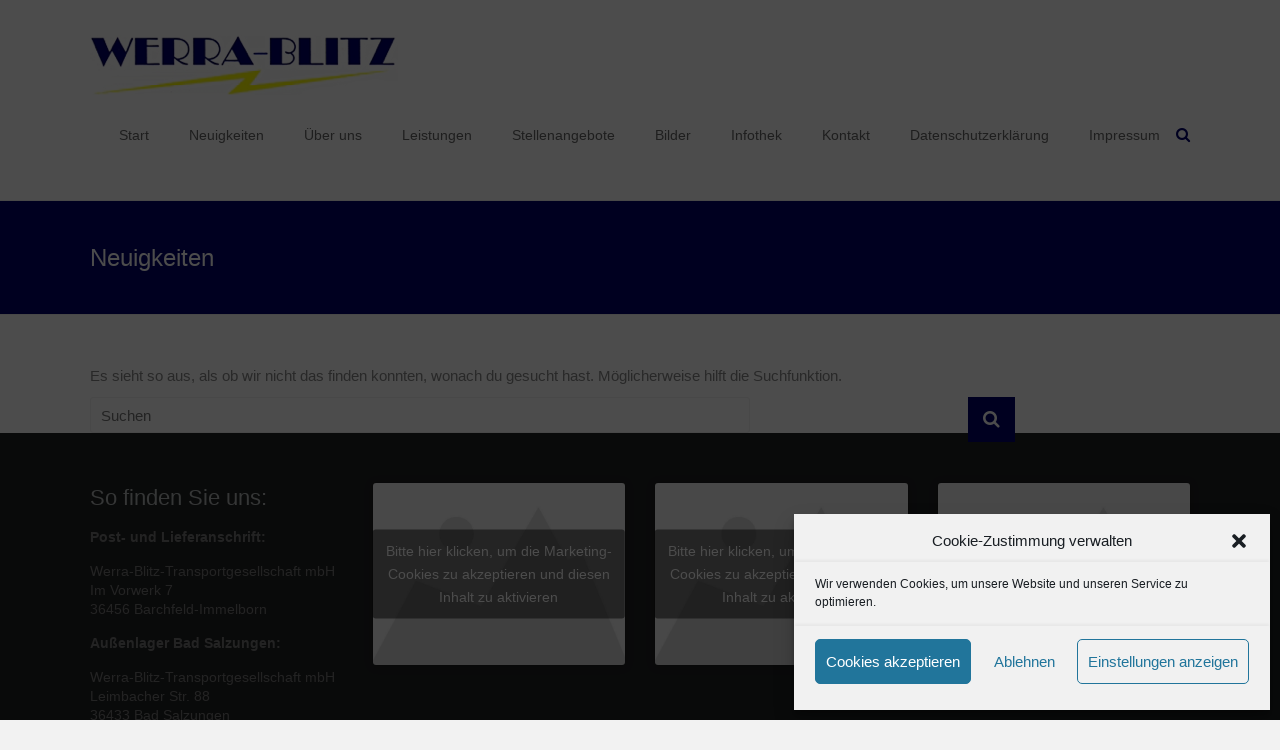

--- FILE ---
content_type: text/html; charset=UTF-8
request_url: https://www.werra-blitz.de/category/neuigkeiten/
body_size: 11419
content:
<!DOCTYPE html>
<html lang="de-DE">
<head>
<meta charset="UTF-8">
<meta name="viewport" content="width=device-width, initial-scale=1">
<link rel="profile" href="https://gmpg.org/xfn/11">
<meta name='robots' content='index, follow, max-image-preview:large, max-snippet:-1, max-video-preview:-1' />
<!-- This site is optimized with the Yoast SEO plugin v22.9 - https://yoast.com/wordpress/plugins/seo/ -->
<title>Neuigkeiten Archive - WERRA-BLITZ-Transportgesellschaft mbH</title>
<meta name="description" content="WERRA-BLITZ Transportgesellschaft mbH - IHR zuverlässiger Partner für Logistik &amp; Transport" />
<link rel="canonical" href="https://www.werra-blitz.de/category/neuigkeiten/" />
<meta property="og:locale" content="de_DE" />
<meta property="og:type" content="article" />
<meta property="og:title" content="Neuigkeiten Archive - WERRA-BLITZ-Transportgesellschaft mbH" />
<meta property="og:description" content="WERRA-BLITZ Transportgesellschaft mbH - IHR zuverlässiger Partner für Logistik &amp; Transport" />
<meta property="og:url" content="https://www.werra-blitz.de/category/neuigkeiten/" />
<meta property="og:site_name" content="WERRA-BLITZ-Transportgesellschaft mbH" />
<meta name="twitter:card" content="summary_large_image" />
<script type="application/ld+json" class="yoast-schema-graph">{"@context":"https://schema.org","@graph":[{"@type":"CollectionPage","@id":"https://www.werra-blitz.de/category/neuigkeiten/","url":"https://www.werra-blitz.de/category/neuigkeiten/","name":"Neuigkeiten Archive - WERRA-BLITZ-Transportgesellschaft mbH","isPartOf":{"@id":"https://www.werra-blitz.de/#website"},"description":"WERRA-BLITZ Transportgesellschaft mbH - IHR zuverlässiger Partner für Logistik &amp; Transport","breadcrumb":{"@id":"https://www.werra-blitz.de/category/neuigkeiten/#breadcrumb"},"inLanguage":"de-DE"},{"@type":"BreadcrumbList","@id":"https://www.werra-blitz.de/category/neuigkeiten/#breadcrumb","itemListElement":[{"@type":"ListItem","position":1,"name":"Startseite","item":"https://www.werra-blitz.de/"},{"@type":"ListItem","position":2,"name":"Neuigkeiten"}]},{"@type":"WebSite","@id":"https://www.werra-blitz.de/#website","url":"https://www.werra-blitz.de/","name":"WERRA-BLITZ-Transportgesellschaft mbH","description":"WERRA-BLITZ-Transportgesellschaft mbH","publisher":{"@id":"https://www.werra-blitz.de/#organization"},"potentialAction":[{"@type":"SearchAction","target":{"@type":"EntryPoint","urlTemplate":"https://www.werra-blitz.de/?s={search_term_string}"},"query-input":"required name=search_term_string"}],"inLanguage":"de-DE"},{"@type":"Organization","@id":"https://www.werra-blitz.de/#organization","name":"WERRA-BLITZ Transportgesellschaft mbH","url":"https://www.werra-blitz.de/","logo":{"@type":"ImageObject","inLanguage":"de-DE","@id":"https://www.werra-blitz.de/#/schema/logo/image/","url":"https://www.werra-blitz.de/wp-content/uploads/2020/10/werrablitz.png","contentUrl":"https://www.werra-blitz.de/wp-content/uploads/2020/10/werrablitz.png","width":308,"height":60,"caption":"WERRA-BLITZ Transportgesellschaft mbH"},"image":{"@id":"https://www.werra-blitz.de/#/schema/logo/image/"},"sameAs":["https://www.facebook.com/werrablitz"]}]}</script>
<!-- / Yoast SEO plugin. -->
<link rel="alternate" type="application/rss+xml" title="WERRA-BLITZ-Transportgesellschaft mbH &raquo; Feed" href="https://www.werra-blitz.de/feed/" />
<link rel="alternate" type="application/rss+xml" title="WERRA-BLITZ-Transportgesellschaft mbH &raquo; Neuigkeiten Kategorie-Feed" href="https://www.werra-blitz.de/category/neuigkeiten/feed/" />
<script type="text/javascript">
/* <![CDATA[ */
window._wpemojiSettings = {"baseUrl":"https:\/\/s.w.org\/images\/core\/emoji\/15.0.3\/72x72\/","ext":".png","svgUrl":"https:\/\/s.w.org\/images\/core\/emoji\/15.0.3\/svg\/","svgExt":".svg","source":{"concatemoji":"https:\/\/www.werra-blitz.de\/wp-includes\/js\/wp-emoji-release.min.js?ver=6.5.4"}};
/*! This file is auto-generated */
!function(i,n){var o,s,e;function c(e){try{var t={supportTests:e,timestamp:(new Date).valueOf()};sessionStorage.setItem(o,JSON.stringify(t))}catch(e){}}function p(e,t,n){e.clearRect(0,0,e.canvas.width,e.canvas.height),e.fillText(t,0,0);var t=new Uint32Array(e.getImageData(0,0,e.canvas.width,e.canvas.height).data),r=(e.clearRect(0,0,e.canvas.width,e.canvas.height),e.fillText(n,0,0),new Uint32Array(e.getImageData(0,0,e.canvas.width,e.canvas.height).data));return t.every(function(e,t){return e===r[t]})}function u(e,t,n){switch(t){case"flag":return n(e,"\ud83c\udff3\ufe0f\u200d\u26a7\ufe0f","\ud83c\udff3\ufe0f\u200b\u26a7\ufe0f")?!1:!n(e,"\ud83c\uddfa\ud83c\uddf3","\ud83c\uddfa\u200b\ud83c\uddf3")&&!n(e,"\ud83c\udff4\udb40\udc67\udb40\udc62\udb40\udc65\udb40\udc6e\udb40\udc67\udb40\udc7f","\ud83c\udff4\u200b\udb40\udc67\u200b\udb40\udc62\u200b\udb40\udc65\u200b\udb40\udc6e\u200b\udb40\udc67\u200b\udb40\udc7f");case"emoji":return!n(e,"\ud83d\udc26\u200d\u2b1b","\ud83d\udc26\u200b\u2b1b")}return!1}function f(e,t,n){var r="undefined"!=typeof WorkerGlobalScope&&self instanceof WorkerGlobalScope?new OffscreenCanvas(300,150):i.createElement("canvas"),a=r.getContext("2d",{willReadFrequently:!0}),o=(a.textBaseline="top",a.font="600 32px Arial",{});return e.forEach(function(e){o[e]=t(a,e,n)}),o}function t(e){var t=i.createElement("script");t.src=e,t.defer=!0,i.head.appendChild(t)}"undefined"!=typeof Promise&&(o="wpEmojiSettingsSupports",s=["flag","emoji"],n.supports={everything:!0,everythingExceptFlag:!0},e=new Promise(function(e){i.addEventListener("DOMContentLoaded",e,{once:!0})}),new Promise(function(t){var n=function(){try{var e=JSON.parse(sessionStorage.getItem(o));if("object"==typeof e&&"number"==typeof e.timestamp&&(new Date).valueOf()<e.timestamp+604800&&"object"==typeof e.supportTests)return e.supportTests}catch(e){}return null}();if(!n){if("undefined"!=typeof Worker&&"undefined"!=typeof OffscreenCanvas&&"undefined"!=typeof URL&&URL.createObjectURL&&"undefined"!=typeof Blob)try{var e="postMessage("+f.toString()+"("+[JSON.stringify(s),u.toString(),p.toString()].join(",")+"));",r=new Blob([e],{type:"text/javascript"}),a=new Worker(URL.createObjectURL(r),{name:"wpTestEmojiSupports"});return void(a.onmessage=function(e){c(n=e.data),a.terminate(),t(n)})}catch(e){}c(n=f(s,u,p))}t(n)}).then(function(e){for(var t in e)n.supports[t]=e[t],n.supports.everything=n.supports.everything&&n.supports[t],"flag"!==t&&(n.supports.everythingExceptFlag=n.supports.everythingExceptFlag&&n.supports[t]);n.supports.everythingExceptFlag=n.supports.everythingExceptFlag&&!n.supports.flag,n.DOMReady=!1,n.readyCallback=function(){n.DOMReady=!0}}).then(function(){return e}).then(function(){var e;n.supports.everything||(n.readyCallback(),(e=n.source||{}).concatemoji?t(e.concatemoji):e.wpemoji&&e.twemoji&&(t(e.twemoji),t(e.wpemoji)))}))}((window,document),window._wpemojiSettings);
/* ]]> */
</script>
<style id='wp-emoji-styles-inline-css' type='text/css'>
img.wp-smiley, img.emoji {
display: inline !important;
border: none !important;
box-shadow: none !important;
height: 1em !important;
width: 1em !important;
margin: 0 0.07em !important;
vertical-align: -0.1em !important;
background: none !important;
padding: 0 !important;
}
</style>
<!-- <link rel='stylesheet' id='wp-block-library-css' href='https://www.werra-blitz.de/wp-includes/css/dist/block-library/style.min.css?ver=6.5.4' type='text/css' media='all' /> -->
<link rel="stylesheet" type="text/css" href="//www.werra-blitz.de/wp-content/cache/wpfc-minified/m8e0g88w/a0ap0.css" media="all"/>
<style id='wp-block-library-theme-inline-css' type='text/css'>
.wp-block-audio figcaption{color:#555;font-size:13px;text-align:center}.is-dark-theme .wp-block-audio figcaption{color:#ffffffa6}.wp-block-audio{margin:0 0 1em}.wp-block-code{border:1px solid #ccc;border-radius:4px;font-family:Menlo,Consolas,monaco,monospace;padding:.8em 1em}.wp-block-embed figcaption{color:#555;font-size:13px;text-align:center}.is-dark-theme .wp-block-embed figcaption{color:#ffffffa6}.wp-block-embed{margin:0 0 1em}.blocks-gallery-caption{color:#555;font-size:13px;text-align:center}.is-dark-theme .blocks-gallery-caption{color:#ffffffa6}.wp-block-image figcaption{color:#555;font-size:13px;text-align:center}.is-dark-theme .wp-block-image figcaption{color:#ffffffa6}.wp-block-image{margin:0 0 1em}.wp-block-pullquote{border-bottom:4px solid;border-top:4px solid;color:currentColor;margin-bottom:1.75em}.wp-block-pullquote cite,.wp-block-pullquote footer,.wp-block-pullquote__citation{color:currentColor;font-size:.8125em;font-style:normal;text-transform:uppercase}.wp-block-quote{border-left:.25em solid;margin:0 0 1.75em;padding-left:1em}.wp-block-quote cite,.wp-block-quote footer{color:currentColor;font-size:.8125em;font-style:normal;position:relative}.wp-block-quote.has-text-align-right{border-left:none;border-right:.25em solid;padding-left:0;padding-right:1em}.wp-block-quote.has-text-align-center{border:none;padding-left:0}.wp-block-quote.is-large,.wp-block-quote.is-style-large,.wp-block-quote.is-style-plain{border:none}.wp-block-search .wp-block-search__label{font-weight:700}.wp-block-search__button{border:1px solid #ccc;padding:.375em .625em}:where(.wp-block-group.has-background){padding:1.25em 2.375em}.wp-block-separator.has-css-opacity{opacity:.4}.wp-block-separator{border:none;border-bottom:2px solid;margin-left:auto;margin-right:auto}.wp-block-separator.has-alpha-channel-opacity{opacity:1}.wp-block-separator:not(.is-style-wide):not(.is-style-dots){width:100px}.wp-block-separator.has-background:not(.is-style-dots){border-bottom:none;height:1px}.wp-block-separator.has-background:not(.is-style-wide):not(.is-style-dots){height:2px}.wp-block-table{margin:0 0 1em}.wp-block-table td,.wp-block-table th{word-break:normal}.wp-block-table figcaption{color:#555;font-size:13px;text-align:center}.is-dark-theme .wp-block-table figcaption{color:#ffffffa6}.wp-block-video figcaption{color:#555;font-size:13px;text-align:center}.is-dark-theme .wp-block-video figcaption{color:#ffffffa6}.wp-block-video{margin:0 0 1em}.wp-block-template-part.has-background{margin-bottom:0;margin-top:0;padding:1.25em 2.375em}
</style>
<style id='classic-theme-styles-inline-css' type='text/css'>
/*! This file is auto-generated */
.wp-block-button__link{color:#fff;background-color:#32373c;border-radius:9999px;box-shadow:none;text-decoration:none;padding:calc(.667em + 2px) calc(1.333em + 2px);font-size:1.125em}.wp-block-file__button{background:#32373c;color:#fff;text-decoration:none}
</style>
<style id='global-styles-inline-css' type='text/css'>
body{--wp--preset--color--black: #000000;--wp--preset--color--cyan-bluish-gray: #abb8c3;--wp--preset--color--white: #ffffff;--wp--preset--color--pale-pink: #f78da7;--wp--preset--color--vivid-red: #cf2e2e;--wp--preset--color--luminous-vivid-orange: #ff6900;--wp--preset--color--luminous-vivid-amber: #fcb900;--wp--preset--color--light-green-cyan: #7bdcb5;--wp--preset--color--vivid-green-cyan: #00d084;--wp--preset--color--pale-cyan-blue: #8ed1fc;--wp--preset--color--vivid-cyan-blue: #0693e3;--wp--preset--color--vivid-purple: #9b51e0;--wp--preset--gradient--vivid-cyan-blue-to-vivid-purple: linear-gradient(135deg,rgba(6,147,227,1) 0%,rgb(155,81,224) 100%);--wp--preset--gradient--light-green-cyan-to-vivid-green-cyan: linear-gradient(135deg,rgb(122,220,180) 0%,rgb(0,208,130) 100%);--wp--preset--gradient--luminous-vivid-amber-to-luminous-vivid-orange: linear-gradient(135deg,rgba(252,185,0,1) 0%,rgba(255,105,0,1) 100%);--wp--preset--gradient--luminous-vivid-orange-to-vivid-red: linear-gradient(135deg,rgba(255,105,0,1) 0%,rgb(207,46,46) 100%);--wp--preset--gradient--very-light-gray-to-cyan-bluish-gray: linear-gradient(135deg,rgb(238,238,238) 0%,rgb(169,184,195) 100%);--wp--preset--gradient--cool-to-warm-spectrum: linear-gradient(135deg,rgb(74,234,220) 0%,rgb(151,120,209) 20%,rgb(207,42,186) 40%,rgb(238,44,130) 60%,rgb(251,105,98) 80%,rgb(254,248,76) 100%);--wp--preset--gradient--blush-light-purple: linear-gradient(135deg,rgb(255,206,236) 0%,rgb(152,150,240) 100%);--wp--preset--gradient--blush-bordeaux: linear-gradient(135deg,rgb(254,205,165) 0%,rgb(254,45,45) 50%,rgb(107,0,62) 100%);--wp--preset--gradient--luminous-dusk: linear-gradient(135deg,rgb(255,203,112) 0%,rgb(199,81,192) 50%,rgb(65,88,208) 100%);--wp--preset--gradient--pale-ocean: linear-gradient(135deg,rgb(255,245,203) 0%,rgb(182,227,212) 50%,rgb(51,167,181) 100%);--wp--preset--gradient--electric-grass: linear-gradient(135deg,rgb(202,248,128) 0%,rgb(113,206,126) 100%);--wp--preset--gradient--midnight: linear-gradient(135deg,rgb(2,3,129) 0%,rgb(40,116,252) 100%);--wp--preset--font-size--small: 13px;--wp--preset--font-size--medium: 20px;--wp--preset--font-size--large: 36px;--wp--preset--font-size--x-large: 42px;--wp--preset--spacing--20: 0.44rem;--wp--preset--spacing--30: 0.67rem;--wp--preset--spacing--40: 1rem;--wp--preset--spacing--50: 1.5rem;--wp--preset--spacing--60: 2.25rem;--wp--preset--spacing--70: 3.38rem;--wp--preset--spacing--80: 5.06rem;--wp--preset--shadow--natural: 6px 6px 9px rgba(0, 0, 0, 0.2);--wp--preset--shadow--deep: 12px 12px 50px rgba(0, 0, 0, 0.4);--wp--preset--shadow--sharp: 6px 6px 0px rgba(0, 0, 0, 0.2);--wp--preset--shadow--outlined: 6px 6px 0px -3px rgba(255, 255, 255, 1), 6px 6px rgba(0, 0, 0, 1);--wp--preset--shadow--crisp: 6px 6px 0px rgba(0, 0, 0, 1);}:where(.is-layout-flex){gap: 0.5em;}:where(.is-layout-grid){gap: 0.5em;}body .is-layout-flex{display: flex;}body .is-layout-flex{flex-wrap: wrap;align-items: center;}body .is-layout-flex > *{margin: 0;}body .is-layout-grid{display: grid;}body .is-layout-grid > *{margin: 0;}:where(.wp-block-columns.is-layout-flex){gap: 2em;}:where(.wp-block-columns.is-layout-grid){gap: 2em;}:where(.wp-block-post-template.is-layout-flex){gap: 1.25em;}:where(.wp-block-post-template.is-layout-grid){gap: 1.25em;}.has-black-color{color: var(--wp--preset--color--black) !important;}.has-cyan-bluish-gray-color{color: var(--wp--preset--color--cyan-bluish-gray) !important;}.has-white-color{color: var(--wp--preset--color--white) !important;}.has-pale-pink-color{color: var(--wp--preset--color--pale-pink) !important;}.has-vivid-red-color{color: var(--wp--preset--color--vivid-red) !important;}.has-luminous-vivid-orange-color{color: var(--wp--preset--color--luminous-vivid-orange) !important;}.has-luminous-vivid-amber-color{color: var(--wp--preset--color--luminous-vivid-amber) !important;}.has-light-green-cyan-color{color: var(--wp--preset--color--light-green-cyan) !important;}.has-vivid-green-cyan-color{color: var(--wp--preset--color--vivid-green-cyan) !important;}.has-pale-cyan-blue-color{color: var(--wp--preset--color--pale-cyan-blue) !important;}.has-vivid-cyan-blue-color{color: var(--wp--preset--color--vivid-cyan-blue) !important;}.has-vivid-purple-color{color: var(--wp--preset--color--vivid-purple) !important;}.has-black-background-color{background-color: var(--wp--preset--color--black) !important;}.has-cyan-bluish-gray-background-color{background-color: var(--wp--preset--color--cyan-bluish-gray) !important;}.has-white-background-color{background-color: var(--wp--preset--color--white) !important;}.has-pale-pink-background-color{background-color: var(--wp--preset--color--pale-pink) !important;}.has-vivid-red-background-color{background-color: var(--wp--preset--color--vivid-red) !important;}.has-luminous-vivid-orange-background-color{background-color: var(--wp--preset--color--luminous-vivid-orange) !important;}.has-luminous-vivid-amber-background-color{background-color: var(--wp--preset--color--luminous-vivid-amber) !important;}.has-light-green-cyan-background-color{background-color: var(--wp--preset--color--light-green-cyan) !important;}.has-vivid-green-cyan-background-color{background-color: var(--wp--preset--color--vivid-green-cyan) !important;}.has-pale-cyan-blue-background-color{background-color: var(--wp--preset--color--pale-cyan-blue) !important;}.has-vivid-cyan-blue-background-color{background-color: var(--wp--preset--color--vivid-cyan-blue) !important;}.has-vivid-purple-background-color{background-color: var(--wp--preset--color--vivid-purple) !important;}.has-black-border-color{border-color: var(--wp--preset--color--black) !important;}.has-cyan-bluish-gray-border-color{border-color: var(--wp--preset--color--cyan-bluish-gray) !important;}.has-white-border-color{border-color: var(--wp--preset--color--white) !important;}.has-pale-pink-border-color{border-color: var(--wp--preset--color--pale-pink) !important;}.has-vivid-red-border-color{border-color: var(--wp--preset--color--vivid-red) !important;}.has-luminous-vivid-orange-border-color{border-color: var(--wp--preset--color--luminous-vivid-orange) !important;}.has-luminous-vivid-amber-border-color{border-color: var(--wp--preset--color--luminous-vivid-amber) !important;}.has-light-green-cyan-border-color{border-color: var(--wp--preset--color--light-green-cyan) !important;}.has-vivid-green-cyan-border-color{border-color: var(--wp--preset--color--vivid-green-cyan) !important;}.has-pale-cyan-blue-border-color{border-color: var(--wp--preset--color--pale-cyan-blue) !important;}.has-vivid-cyan-blue-border-color{border-color: var(--wp--preset--color--vivid-cyan-blue) !important;}.has-vivid-purple-border-color{border-color: var(--wp--preset--color--vivid-purple) !important;}.has-vivid-cyan-blue-to-vivid-purple-gradient-background{background: var(--wp--preset--gradient--vivid-cyan-blue-to-vivid-purple) !important;}.has-light-green-cyan-to-vivid-green-cyan-gradient-background{background: var(--wp--preset--gradient--light-green-cyan-to-vivid-green-cyan) !important;}.has-luminous-vivid-amber-to-luminous-vivid-orange-gradient-background{background: var(--wp--preset--gradient--luminous-vivid-amber-to-luminous-vivid-orange) !important;}.has-luminous-vivid-orange-to-vivid-red-gradient-background{background: var(--wp--preset--gradient--luminous-vivid-orange-to-vivid-red) !important;}.has-very-light-gray-to-cyan-bluish-gray-gradient-background{background: var(--wp--preset--gradient--very-light-gray-to-cyan-bluish-gray) !important;}.has-cool-to-warm-spectrum-gradient-background{background: var(--wp--preset--gradient--cool-to-warm-spectrum) !important;}.has-blush-light-purple-gradient-background{background: var(--wp--preset--gradient--blush-light-purple) !important;}.has-blush-bordeaux-gradient-background{background: var(--wp--preset--gradient--blush-bordeaux) !important;}.has-luminous-dusk-gradient-background{background: var(--wp--preset--gradient--luminous-dusk) !important;}.has-pale-ocean-gradient-background{background: var(--wp--preset--gradient--pale-ocean) !important;}.has-electric-grass-gradient-background{background: var(--wp--preset--gradient--electric-grass) !important;}.has-midnight-gradient-background{background: var(--wp--preset--gradient--midnight) !important;}.has-small-font-size{font-size: var(--wp--preset--font-size--small) !important;}.has-medium-font-size{font-size: var(--wp--preset--font-size--medium) !important;}.has-large-font-size{font-size: var(--wp--preset--font-size--large) !important;}.has-x-large-font-size{font-size: var(--wp--preset--font-size--x-large) !important;}
.wp-block-navigation a:where(:not(.wp-element-button)){color: inherit;}
:where(.wp-block-post-template.is-layout-flex){gap: 1.25em;}:where(.wp-block-post-template.is-layout-grid){gap: 1.25em;}
:where(.wp-block-columns.is-layout-flex){gap: 2em;}:where(.wp-block-columns.is-layout-grid){gap: 2em;}
.wp-block-pullquote{font-size: 1.5em;line-height: 1.6;}
</style>
<!-- <link rel='stylesheet' id='contact-form-7-css' href='https://www.werra-blitz.de/wp-content/plugins/contact-form-7/includes/css/styles.css?ver=5.9.6' type='text/css' media='all' /> -->
<!-- <link rel='stylesheet' id='sp-news-public-css' href='https://www.werra-blitz.de/wp-content/plugins/sp-news-and-widget/assets/css/wpnw-public.css?ver=4.9' type='text/css' media='all' /> -->
<!-- <link rel='stylesheet' id='cmplz-general-css' href='https://www.werra-blitz.de/wp-content/plugins/complianz-gdpr/assets/css/cookieblocker.min.css?ver=1716985679' type='text/css' media='all' /> -->
<!-- <link rel='stylesheet' id='ample-bxslider-css' href='https://www.werra-blitz.de/wp-content/themes/ample/js/jquery.bxslider/jquery.bxslider.css?ver=4.1.2' type='text/css' media='all' /> -->
<!-- <link rel='stylesheet' id='ample-fontawesome-css' href='https://www.werra-blitz.de/wp-content/themes/ample/font-awesome/css/font-awesome.min.css?ver=4.7.0' type='text/css' media='all' /> -->
<!-- <link rel='stylesheet' id='ample-style-css' href='https://www.werra-blitz.de/wp-content/themes/ample/style.css?ver=6.5.4' type='text/css' media='all' /> -->
<!-- <link rel='stylesheet' id='slb_core-css' href='https://www.werra-blitz.de/wp-content/plugins/simple-lightbox/client/css/app.css?ver=2.9.3' type='text/css' media='all' /> -->
<link rel="stylesheet" type="text/css" href="//www.werra-blitz.de/wp-content/cache/wpfc-minified/mmh7bcmk/a0ap0.css" media="all"/>
<script type="text/javascript" src="https://www.werra-blitz.de/wp-includes/js/jquery/jquery.min.js?ver=3.7.1" id="jquery-core-js"></script>
<script type="text/javascript" src="https://www.werra-blitz.de/wp-includes/js/jquery/jquery-migrate.min.js?ver=3.4.1" id="jquery-migrate-js"></script>
<link rel="https://api.w.org/" href="https://www.werra-blitz.de/wp-json/" /><link rel="alternate" type="application/json" href="https://www.werra-blitz.de/wp-json/wp/v2/categories/2" /><link rel="EditURI" type="application/rsd+xml" title="RSD" href="https://www.werra-blitz.de/xmlrpc.php?rsd" />
<meta name="generator" content="WordPress 6.5.4" />
<style>.cmplz-hidden {
display: none !important;
}</style>		<style type="text/css">
#site-title,
#site-description {
position: absolute;
clip: rect(1px, 1px, 1px, 1px);
}
</style>
<style type="text/css">.main-navigation .menu>ul>li.current_page_ancestor,.main-navigation .menu>ul>li.current_page_item,.main-navigation .menu>ul>li:hover,.main-navigation ul.menu>li.current-menu-ancestor,.main-navigation ul.menu>li.current-menu-item,.main-navigation ul.menu>li:hover,blockquote,.services-header h2,.slider-button:hover,.portfolio-button:hover,.call-to-action-button:hover,.read-btn a:hover, .single-page p a:hover, .single-page p a:hover,.read-btn a{border-color :#00006d}a,.big-slider .entry-title a:hover,.main-navigation :hover,
.main-navigation li.menu-item-has-children:hover>a:after,.main-navigation li.page_item_has_children:hover>a:after,.main-navigation ul li ul li a:hover,.main-navigation ul li ul li:hover>a,.main-navigation ul li.current-menu-ancestor a,.main-navigation ul li.current-menu-ancestor a:after,.main-navigation ul li.current-menu-item a,.main-navigation ul li.current-menu-item a:after,.main-navigation ul li.current-menu-item ul li a:hover,.main-navigation ul li.current_page_ancestor a,.main-navigation ul li.current_page_ancestor a:after,.main-navigation ul li.current_page_item a,.main-navigation ul li.current_page_item a:after,.main-navigation ul li:hover>a,.main-navigation ul.menu li.current-menu-ancestor ul li.current-menu-item> a,#secondary .widget li a,#tertiary .widget li a,.fa.search-top,.widget_service_block h5 a:hover,.single-post-content a,.single-post-content .entry-title a:hover,.single-header h2,.single-page p a,.single-service span i,#colophon .copyright-info a:hover,#colophon .footer-nav ul li a:hover,#colophon a:hover,.comment .comment-reply-link:before,.comments-area article header .comment-edit-link:before,.copyright-info ul li a:hover,.footer-widgets-area a:hover,.menu-toggle:before,a#scroll-up i{color:#00006d}#site-title a:hover,.hentry .entry-title a:hover,#comments i,.comments-area .comment-author-link a:hover,.comments-area a.comment-edit-link:hover,.comments-area a.comment-permalink:hover,.comments-area article header cite a:hover,.entry-meta .fa,.entry-meta a:hover,.nav-next a,.nav-previous a,.next a,.previous a{color:#00006d}.ample-button,button,input[type=button],input[type=reset],input[type=submit],.comments-area .comment-author-link span,.slide-next,.slide-prev,.header-post-title-container,.read-btn a:hover,.single-service:hover .icons,.moving-box a,.slider-button:hover,.portfolio-button:hover,.call-to-action-button:hover,.ample-button, input[type="reset"], input[type="button"], input[type="submit"], button{background-color:#00006d}.ample-button:hover, input[type="reset"]:hover, input[type="button"]:hover, input[type="submit"]:hover, button:hover{background-color:#00003b} .read-btn a:hover,.single-page p a:hover,.single-page p a:hover,.previous a:hover, .next a:hover,.tags a:hover,.fa.search-top:hover{color:#00003b}.single-service:hover .icons, .moving-box a{background:rgba(0,0,109, 0.85)}.read-btn a:hover{color:#ffffff}.woocommerce ul.products li.product .onsale,.woocommerce span.onsale,.woocommerce #respond input#submit, .woocommerce a.button, .woocommerce button.button, .woocommerce input.button, .woocommerce #respond input#submit.alt, .woocommerce a.button.alt, .woocommerce button.button.alt, .woocommerce input.button.alt{ background-color: #00006d;}.woocommerce ul.products li.product .price .amount, .entry-summary .price .amount,
.woocommerce .woocommerce-message::before{color: #00006d;} .woocommerce .woocommerce-message{border-top-color: #00006d;}.better-responsive-menu .sub-toggle{background:#00003b}</style>
<style type="text/css" id="wp-custom-css">
body:not(.page-id-39) .grecaptcha-badge {
display: none;
}		</style>
</head>
<body data-cmplz=1 class="archive category category-neuigkeiten category-2 wp-custom-logo wp-embed-responsive no-sidebar-full-width better-responsive-menu wide">
<div id="page" class="hfeed site">
<a class="skip-link screen-reader-text" href="#main">Skip to content</a>
<header id="masthead" class="site-header " role="banner">
<div class="header">
<div class="main-head-wrap inner-wrap clearfix">
<div id="header-left-section">
<div id="header-logo-image">
<a href="https://www.werra-blitz.de/" class="custom-logo-link" rel="home"><img width="308" height="60" src="https://www.werra-blitz.de/wp-content/uploads/2017/07/werrablitz.png" class="custom-logo" alt="WERRA-BLITZ-Transportgesellschaft mbH" decoding="async" srcset="https://www.werra-blitz.de/wp-content/uploads/2017/07/werrablitz.png 308w, https://www.werra-blitz.de/wp-content/uploads/2017/07/werrablitz-300x58.png 300w" sizes="(max-width: 308px) 100vw, 308px" /></a>						</div><!-- #header-logo-image -->
<div id="header-text" class="screen-reader-text">
<h3 id="site-title">
<a href="https://www.werra-blitz.de/" title="WERRA-BLITZ-Transportgesellschaft mbH" rel="home">WERRA-BLITZ-Transportgesellschaft mbH</a>
</h3>
<p id="site-description">WERRA-BLITZ-Transportgesellschaft mbH</p>
</div>
</div><!-- #header-left-section -->
<div id="header-right-section">
<nav id="site-navigation" class="main-navigation" role="navigation">
<span class="menu-toggle"></span>
<div class="menu-hauptmenu-container"><ul id="menu-hauptmenu" class="menu menu-primary-container"><li id="menu-item-1006" class="menu-item menu-item-type-post_type menu-item-object-page menu-item-home menu-item-1006"><a href="https://www.werra-blitz.de/">Start</a></li>
<li id="menu-item-1007" class="menu-item menu-item-type-post_type menu-item-object-page menu-item-1007"><a href="https://www.werra-blitz.de/neuigkeiten/">Neuigkeiten</a></li>
<li id="menu-item-1008" class="menu-item menu-item-type-post_type menu-item-object-page menu-item-1008"><a href="https://www.werra-blitz.de/ueber-uns/">Über uns</a></li>
<li id="menu-item-1009" class="menu-item menu-item-type-post_type menu-item-object-page menu-item-1009"><a href="https://www.werra-blitz.de/leistungen/">Leistungen</a></li>
<li id="menu-item-1010" class="menu-item menu-item-type-post_type menu-item-object-page menu-item-1010"><a href="https://www.werra-blitz.de/stellenangebote/">Stellenangebote</a></li>
<li id="menu-item-1011" class="menu-item menu-item-type-post_type menu-item-object-page menu-item-1011"><a href="https://www.werra-blitz.de/bilder/">Bilder</a></li>
<li id="menu-item-1012" class="menu-item menu-item-type-post_type menu-item-object-page menu-item-1012"><a href="https://www.werra-blitz.de/infothek/">Infothek</a></li>
<li id="menu-item-1013" class="menu-item menu-item-type-post_type menu-item-object-page menu-item-1013"><a href="https://www.werra-blitz.de/kontakt/">Kontakt</a></li>
<li id="menu-item-1014" class="menu-item menu-item-type-post_type menu-item-object-page menu-item-privacy-policy menu-item-1014"><a rel="privacy-policy" href="https://www.werra-blitz.de/datenschutz/">Datenschutzerklärung</a></li>
<li id="menu-item-1015" class="menu-item menu-item-type-post_type menu-item-object-page menu-item-1015"><a href="https://www.werra-blitz.de/impressum/">Impressum</a></li>
</ul></div>					</nav>
<i class="fa fa-search search-top"></i>
<div class="search-form-top">
<form action="https://www.werra-blitz.de/" class="search-form searchform clearfix" method="get">
<div class="search-wrap">
<input type="text" placeholder="Suchen" class="s field" name="s">
<button class="search-icon" type="submit"></button>
</div>
</form><!-- .searchform -->					</div>
</div>
</div><!-- .main-head-wrap -->
</div><!-- .header -->
</header><!-- end of header -->
<div class="main-wrapper" id="main">
<div class="header-post-title-container clearfix">
<div class="inner-wrap">
<div class="post-title-wrapper">
<h1 class="header-post-title-class entry-title">Neuigkeiten</h1>
</div>
</div>
</div>
<div class="single-page clearfix">
<div class="inner-wrap">
<div id="primary">
<div id="content">
<section class="no-results not-found">
<div class="page-content">
<p>Es sieht so aus, als ob wir nicht das finden konnten, wonach du gesucht hast. Möglicherweise hilft die Suchfunktion.</p>
<form action="https://www.werra-blitz.de/" class="search-form searchform clearfix" method="get">
<div class="search-wrap">
<input type="text" placeholder="Suchen" class="s field" name="s">
<button class="search-icon" type="submit"></button>
</div>
</form><!-- .searchform -->
</div><!-- .page-content -->
</section><!-- .no-results -->
</div>
</div>
</div><!-- .inner-wrap -->
</div><!-- .single-page -->
      </div><!-- .main-wrapper -->
<footer id="colophon">
<div class="inner-wrap">
<div class="footer-widgets-wrapper">
<div class="footer-widgets-area clearfix">
<div class="footer-box tg-one-fourth tg-column-odd">
<section id="text-20" class="widget widget_text"><h5 class="widget-title">So finden Sie uns:</h5>			<div class="textwidget"><p><strong>Post- und Lieferanschrift:</strong></p>
<p>Werra-Blitz-Transportgesellschaft mbH<br />
Im Vorwerk 7<br />
36456 Barchfeld-Immelborn</p>
<p><strong>Außenlager Bad Salzungen:</strong></p>
<p>Werra-Blitz-Transportgesellschaft mbH<br />
Leimbacher Str. 88<br />
36433 Bad Salzungen</p>
<p><strong>Außenlager Krayenberggemeinde:</strong></p>
<p>Werra-Blitz-Transportgesellschaft mbH<br />
Therminostr. 1<br />
36460 Krayenberggemeinde, OT Merkers</p>
</div>
</section><section id="text-9" class="widget widget_text">			<div class="textwidget"></div>
</section>      </div>
<div class="footer-box tg-one-fourth tg-column-even">
<section id="custom_html-4" class="widget_text widget widget_custom_html"><div class="textwidget custom-html-widget"><div class="cmplz-placeholder-parent"><iframe data-placeholder-image="https://www.werra-blitz.de/wp-content/plugins/complianz-gdpr/assets/images/placeholders/default-minimal.jpg" data-category="marketing" data-service="Third-party-iframes" class="cmplz-placeholder-element cmplz-iframe cmplz-iframe-styles cmplz-no-video " data-cmplz-target="src" data-src-cmplz="https://maps.google.de/maps?f=q&amp;source=s_q&amp;hl=de&amp;geocode=&amp;q=im+vorwerk+7++barchfeld&amp;sll=50.812321,10.212951&amp;sspn=0.009179,0.019205&amp;ie=UTF8&amp;t=h&amp;hq=&amp;hnear=Im+Vorwerk+7,+36456+Barchfeld,+Wartburgkreis,+Th%C3%BCringen&amp;ll=50.80306,10.314789&amp;spn=0.018985,0.036478&amp;z=14&amp;iwloc=A&amp;output=embed"  src="about:blank"  width="335" height="280" frameborder="0" marginwidth="0" marginheight="0" scrolling="no"></iframe></div>
<small></small></div></section><section id="text-12" class="widget widget_text">			<div class="textwidget"></div>
</section>      </div>
<div class="footer-box tg-one-fourth tg-after-two-blocks-clearfix tg-column-odd">
<section id="custom_html-3" class="widget_text widget widget_custom_html"><div class="textwidget custom-html-widget"><div class="cmplz-placeholder-parent"><iframe data-placeholder-image="https://www.werra-blitz.de/wp-content/plugins/complianz-gdpr/assets/images/placeholders/default-minimal.jpg" data-category="marketing" data-service="Third-party-iframes" class="cmplz-placeholder-element cmplz-iframe cmplz-iframe-styles cmplz-no-video " data-cmplz-target="src" data-src-cmplz="https://maps.google.de/maps?f=q&amp;source=s_q&amp;hl=de&amp;geocode=&amp;q=leimbacher+str.+88,+bad+salzungen&amp;sll=50.811681,10.219641&amp;sspn=0.018358,0.038409&amp;ie=UTF8&amp;hq=&amp;hnear=Leimbacher+Stra%C3%9Fe+88,+36433+Bad+Salzungen,+Wartburgkreis,+Th%C3%BCringen&amp;ll=50.819384,10.217113&amp;spn=0.009179,0.019205&amp;t=h&amp;z=14&amp;iwloc=A&amp;output=embed"  src="about:blank"  width="335" height="280" frameborder="0" marginwidth="0" marginheight="0" scrolling="no"></iframe></div>
<small></small></div></section>      </div>
<div class="footer-box tg-one-fourth tg-one-fourth-last tg-column-even">
<section id="custom_html-5" class="widget_text widget widget_custom_html"><div class="textwidget custom-html-widget"><div class="cmplz-placeholder-parent"><iframe data-placeholder-image="https://www.werra-blitz.de/wp-content/plugins/complianz-gdpr/assets/images/placeholders/default-minimal.jpg" data-category="marketing" data-service="Third-party-iframes" class="cmplz-placeholder-element cmplz-iframe cmplz-iframe-styles cmplz-no-video " data-cmplz-target="src" data-src-cmplz="https://maps.google.de/maps?f=q&amp;source=s_q&amp;hl=de&amp;geocode=&amp;q=therminostr.+1,+krayenberggemeinde&amp;sll=50.820992, 10.125800&amp;sspn=0.018358,0.038409&amp;ie=UTF8&amp;hq=&amp;hnear=Therminostra%C3%9Fe+1,+36460+Krayenberggemeinde,+Wartburgkreis,+Th%C3%BCringen&amp;ll=50.820992, 10.125800&amp;spn=0.009179,0.019205&amp;t=h&amp;z=14&amp;iwloc=A&amp;output=embed"  src="about:blank"  width="335" height="280" frameborder="0" marginwidth="0" marginheight="0" scrolling="no"></iframe></div>
<small></small></div></section>      </div>
</div>
</div>
<div class="footer-bottom clearfix">
<div class="copyright-info">
<div class="copyright">Copyright &copy; 2024 <a href="https://www.werra-blitz.de/" title="WERRA-BLITZ-Transportgesellschaft mbH" ><span>WERRA-BLITZ-Transportgesellschaft mbH</span></a>. All rights reserved.<br>Theme: <a href="https://themegrill.com/themes/ample" target="_blank" title="Ample" rel="nofollow"><span>Ample</span></a> von ThemeGrill. Bereitgestellt von <a href="https://wordpress.org" target="_blank" title="WordPress" rel="nofollow"><span>WordPress</span></a>.</div>               </div>
<div class="footer-nav">
</div>
</div>
</div>
</footer>
<a href="#masthead" id="scroll-up"><i class="fa fa-angle-up"></i></a>
</div><!-- #page -->
<!-- Consent Management powered by Complianz | GDPR/CCPA Cookie Consent https://wordpress.org/plugins/complianz-gdpr -->
<div id="cmplz-cookiebanner-container"><div class="cmplz-cookiebanner cmplz-hidden banner-1 diese-webseite-verwendet-cookies-um-die-bedienfreundlichkeit-zu-erhoehen optin cmplz-bottom-right cmplz-categories-type-view-preferences" aria-modal="true" data-nosnippet="true" role="dialog" aria-live="polite" aria-labelledby="cmplz-header-1-optin" aria-describedby="cmplz-message-1-optin">
<div class="cmplz-header">
<div class="cmplz-logo"></div>
<div class="cmplz-title" id="cmplz-header-1-optin">Cookie-Zustimmung verwalten</div>
<div class="cmplz-close" tabindex="0" role="button" aria-label="Dialog schließen">
<svg aria-hidden="true" focusable="false" data-prefix="fas" data-icon="times" class="svg-inline--fa fa-times fa-w-11" role="img" xmlns="http://www.w3.org/2000/svg" viewBox="0 0 352 512"><path fill="currentColor" d="M242.72 256l100.07-100.07c12.28-12.28 12.28-32.19 0-44.48l-22.24-22.24c-12.28-12.28-32.19-12.28-44.48 0L176 189.28 75.93 89.21c-12.28-12.28-32.19-12.28-44.48 0L9.21 111.45c-12.28 12.28-12.28 32.19 0 44.48L109.28 256 9.21 356.07c-12.28 12.28-12.28 32.19 0 44.48l22.24 22.24c12.28 12.28 32.2 12.28 44.48 0L176 322.72l100.07 100.07c12.28 12.28 32.2 12.28 44.48 0l22.24-22.24c12.28-12.28 12.28-32.19 0-44.48L242.72 256z"></path></svg>
</div>
</div>
<div class="cmplz-divider cmplz-divider-header"></div>
<div class="cmplz-body">
<div class="cmplz-message" id="cmplz-message-1-optin">Wir verwenden Cookies, um unsere Website und unseren Service zu optimieren.</div>
<!-- categories start -->
<div class="cmplz-categories">
<details class="cmplz-category cmplz-functional" >
<summary>
<span class="cmplz-category-header">
<span class="cmplz-category-title">Funktional</span>
<span class='cmplz-always-active'>
<span class="cmplz-banner-checkbox">
<input type="checkbox"
id="cmplz-functional-optin"
data-category="cmplz_functional"
class="cmplz-consent-checkbox cmplz-functional"
size="40"
value="1"/>
<label class="cmplz-label" for="cmplz-functional-optin" tabindex="0"><span class="screen-reader-text">Funktional</span></label>
</span>
Immer aktiv							</span>
<span class="cmplz-icon cmplz-open">
<svg xmlns="http://www.w3.org/2000/svg" viewBox="0 0 448 512"  height="18" ><path d="M224 416c-8.188 0-16.38-3.125-22.62-9.375l-192-192c-12.5-12.5-12.5-32.75 0-45.25s32.75-12.5 45.25 0L224 338.8l169.4-169.4c12.5-12.5 32.75-12.5 45.25 0s12.5 32.75 0 45.25l-192 192C240.4 412.9 232.2 416 224 416z"/></svg>
</span>
</span>
</summary>
<div class="cmplz-description">
<span class="cmplz-description-functional">Die technische Speicherung oder der Zugang ist unbedingt erforderlich für den rechtmäßigen Zweck, die Nutzung eines bestimmten Dienstes zu ermöglichen, der vom Teilnehmer oder Nutzer ausdrücklich gewünscht wird, oder für den alleinigen Zweck, die Übertragung einer Nachricht über ein elektronisches Kommunikationsnetz durchzuführen.</span>
</div>
</details>
<details class="cmplz-category cmplz-preferences" >
<summary>
<span class="cmplz-category-header">
<span class="cmplz-category-title">Vorlieben</span>
<span class="cmplz-banner-checkbox">
<input type="checkbox"
id="cmplz-preferences-optin"
data-category="cmplz_preferences"
class="cmplz-consent-checkbox cmplz-preferences"
size="40"
value="1"/>
<label class="cmplz-label" for="cmplz-preferences-optin" tabindex="0"><span class="screen-reader-text">Vorlieben</span></label>
</span>
<span class="cmplz-icon cmplz-open">
<svg xmlns="http://www.w3.org/2000/svg" viewBox="0 0 448 512"  height="18" ><path d="M224 416c-8.188 0-16.38-3.125-22.62-9.375l-192-192c-12.5-12.5-12.5-32.75 0-45.25s32.75-12.5 45.25 0L224 338.8l169.4-169.4c12.5-12.5 32.75-12.5 45.25 0s12.5 32.75 0 45.25l-192 192C240.4 412.9 232.2 416 224 416z"/></svg>
</span>
</span>
</summary>
<div class="cmplz-description">
<span class="cmplz-description-preferences">Die technische Speicherung oder der Zugriff ist für den rechtmäßigen Zweck der Speicherung von Präferenzen erforderlich, die nicht vom Abonnenten oder Benutzer angefordert wurden.</span>
</div>
</details>
<details class="cmplz-category cmplz-statistics" >
<summary>
<span class="cmplz-category-header">
<span class="cmplz-category-title">Statistiken</span>
<span class="cmplz-banner-checkbox">
<input type="checkbox"
id="cmplz-statistics-optin"
data-category="cmplz_statistics"
class="cmplz-consent-checkbox cmplz-statistics"
size="40"
value="1"/>
<label class="cmplz-label" for="cmplz-statistics-optin" tabindex="0"><span class="screen-reader-text">Statistiken</span></label>
</span>
<span class="cmplz-icon cmplz-open">
<svg xmlns="http://www.w3.org/2000/svg" viewBox="0 0 448 512"  height="18" ><path d="M224 416c-8.188 0-16.38-3.125-22.62-9.375l-192-192c-12.5-12.5-12.5-32.75 0-45.25s32.75-12.5 45.25 0L224 338.8l169.4-169.4c12.5-12.5 32.75-12.5 45.25 0s12.5 32.75 0 45.25l-192 192C240.4 412.9 232.2 416 224 416z"/></svg>
</span>
</span>
</summary>
<div class="cmplz-description">
<span class="cmplz-description-statistics">Die technische Speicherung oder der Zugriff, der ausschließlich zu statistischen Zwecken erfolgt.</span>
<span class="cmplz-description-statistics-anonymous">Die technische Speicherung oder der Zugriff, der ausschließlich zu anonymen statistischen Zwecken verwendet wird. Ohne eine Vorladung, die freiwillige Zustimmung deines Internetdienstanbieters oder zusätzliche Aufzeichnungen von Dritten können die zu diesem Zweck gespeicherten oder abgerufenen Informationen allein in der Regel nicht dazu verwendet werden, dich zu identifizieren.</span>
</div>
</details>
<details class="cmplz-category cmplz-marketing" >
<summary>
<span class="cmplz-category-header">
<span class="cmplz-category-title">Marketing</span>
<span class="cmplz-banner-checkbox">
<input type="checkbox"
id="cmplz-marketing-optin"
data-category="cmplz_marketing"
class="cmplz-consent-checkbox cmplz-marketing"
size="40"
value="1"/>
<label class="cmplz-label" for="cmplz-marketing-optin" tabindex="0"><span class="screen-reader-text">Marketing</span></label>
</span>
<span class="cmplz-icon cmplz-open">
<svg xmlns="http://www.w3.org/2000/svg" viewBox="0 0 448 512"  height="18" ><path d="M224 416c-8.188 0-16.38-3.125-22.62-9.375l-192-192c-12.5-12.5-12.5-32.75 0-45.25s32.75-12.5 45.25 0L224 338.8l169.4-169.4c12.5-12.5 32.75-12.5 45.25 0s12.5 32.75 0 45.25l-192 192C240.4 412.9 232.2 416 224 416z"/></svg>
</span>
</span>
</summary>
<div class="cmplz-description">
<span class="cmplz-description-marketing">Die technische Speicherung oder der Zugriff ist erforderlich, um Nutzerprofile zu erstellen, um Werbung zu versenden oder um den Nutzer auf einer Website oder über mehrere Websites hinweg zu ähnlichen Marketingzwecken zu verfolgen.</span>
</div>
</details>
</div><!-- categories end -->
</div>
<div class="cmplz-links cmplz-information">
<a class="cmplz-link cmplz-manage-options cookie-statement" href="#" data-relative_url="#cmplz-manage-consent-container">Optionen verwalten</a>
<a class="cmplz-link cmplz-manage-third-parties cookie-statement" href="#" data-relative_url="#cmplz-cookies-overview">Dienste verwalten</a>
<a class="cmplz-link cmplz-manage-vendors tcf cookie-statement" href="#" data-relative_url="#cmplz-tcf-wrapper">Verwalten von {vendor_count}-Lieferanten</a>
<a class="cmplz-link cmplz-external cmplz-read-more-purposes tcf" target="_blank" rel="noopener noreferrer nofollow" href="https://cookiedatabase.org/tcf/purposes/">Lese mehr über diese Zwecke</a>
</div>
<div class="cmplz-divider cmplz-footer"></div>
<div class="cmplz-buttons">
<button class="cmplz-btn cmplz-accept">Cookies akzeptieren</button>
<button class="cmplz-btn cmplz-deny">Ablehnen</button>
<button class="cmplz-btn cmplz-view-preferences">Einstellungen anzeigen</button>
<button class="cmplz-btn cmplz-save-preferences">Einstellungen speichern</button>
<a class="cmplz-btn cmplz-manage-options tcf cookie-statement" href="#" data-relative_url="#cmplz-manage-consent-container">Einstellungen anzeigen</a>
</div>
<div class="cmplz-links cmplz-documents">
<a class="cmplz-link cookie-statement" href="#" data-relative_url="">{title}</a>
<a class="cmplz-link privacy-statement" href="#" data-relative_url="">{title}</a>
<a class="cmplz-link impressum" href="#" data-relative_url="">{title}</a>
</div>
</div>
</div>
<div id="cmplz-manage-consent" data-nosnippet="true"><button class="cmplz-btn cmplz-hidden cmplz-manage-consent manage-consent-1">Zustimmung verwalten</button>
</div><script type="text/javascript" src="https://www.werra-blitz.de/wp-content/plugins/contact-form-7/includes/swv/js/index.js?ver=5.9.6" id="swv-js"></script>
<script type="text/javascript" id="contact-form-7-js-extra">
/* <![CDATA[ */
var wpcf7 = {"api":{"root":"https:\/\/www.werra-blitz.de\/wp-json\/","namespace":"contact-form-7\/v1"}};
/* ]]> */
</script>
<script type="text/javascript" src="https://www.werra-blitz.de/wp-content/plugins/contact-form-7/includes/js/index.js?ver=5.9.6" id="contact-form-7-js"></script>
<script type="text/javascript" src="https://www.werra-blitz.de/wp-content/themes/ample/js/theme-custom.js?ver=6.5.4" id="ample-custom-js"></script>
<script type="text/javascript" src="https://www.werra-blitz.de/wp-content/themes/ample/js/navigation.js?ver=6.5.4" id="ample-navigation-js"></script>
<script type="text/javascript" src="https://www.werra-blitz.de/wp-content/themes/ample/js/skip-link-focus-fix.js?ver=6.5.4" id="ample-skip-link-focus-fix-js"></script>
<script data-service="Third-party-iframes" data-category="marketing" type="text/plain" data-cmplz-src="https://www.google.com/recaptcha/api.js?render=6LcTB_YpAAAAACfEE9pigt0nElobk6sPYg1a4TcS&amp;ver=3.0" id="google-recaptcha-js"></script>
<script type="text/javascript" src="https://www.werra-blitz.de/wp-includes/js/dist/vendor/wp-polyfill-inert.min.js?ver=3.1.2" id="wp-polyfill-inert-js"></script>
<script type="text/javascript" src="https://www.werra-blitz.de/wp-includes/js/dist/vendor/regenerator-runtime.min.js?ver=0.14.0" id="regenerator-runtime-js"></script>
<script type="text/javascript" src="https://www.werra-blitz.de/wp-includes/js/dist/vendor/wp-polyfill.min.js?ver=3.15.0" id="wp-polyfill-js"></script>
<script type="text/javascript" id="wpcf7-recaptcha-js-extra">
/* <![CDATA[ */
var wpcf7_recaptcha = {"sitekey":"6LcTB_YpAAAAACfEE9pigt0nElobk6sPYg1a4TcS","actions":{"homepage":"homepage","contactform":"contactform"}};
/* ]]> */
</script>
<script type="text/javascript" src="https://www.werra-blitz.de/wp-content/plugins/contact-form-7/modules/recaptcha/index.js?ver=5.9.6" id="wpcf7-recaptcha-js"></script>
<script type="text/javascript" id="cmplz-cookiebanner-js-extra">
/* <![CDATA[ */
var complianz = {"prefix":"cmplz_","user_banner_id":"1","set_cookies":[],"block_ajax_content":"1","banner_version":"39","version":"7.1.0","store_consent":"","do_not_track_enabled":"1","consenttype":"optin","region":"eu","geoip":"","dismiss_timeout":"","disable_cookiebanner":"","soft_cookiewall":"1","dismiss_on_scroll":"","cookie_expiry":"365","url":"https:\/\/www.werra-blitz.de\/wp-json\/complianz\/v1\/","locale":"lang=de&locale=de_DE","set_cookies_on_root":"0","cookie_domain":"","current_policy_id":"26","cookie_path":"\/","categories":{"statistics":"Statistiken","marketing":"Marketing"},"tcf_active":"","placeholdertext":"Bitte hier klicken, um die Marketing-Cookies zu akzeptieren und diesen Inhalt zu aktivieren","css_file":"https:\/\/www.werra-blitz.de\/wp-content\/uploads\/complianz\/css\/banner-{banner_id}-{type}.css?v=39","page_links":{"eu":{"cookie-statement":{"title":"Datenschutzerkl\u00e4rung","url":"https:\/\/www.werra-blitz.de\/datenschutz\/"},"privacy-statement":{"title":"Datenschutzerkl\u00e4rung","url":"https:\/\/www.werra-blitz.de\/datenschutz\/"},"impressum":{"title":"Impressum","url":"https:\/\/www.werra-blitz.de\/impressum\/"}},"us":{"impressum":{"title":"Impressum","url":"https:\/\/www.werra-blitz.de\/impressum\/"}},"uk":{"impressum":{"title":"Impressum","url":"https:\/\/www.werra-blitz.de\/impressum\/"}},"ca":{"impressum":{"title":"Impressum","url":"https:\/\/www.werra-blitz.de\/impressum\/"}},"au":{"impressum":{"title":"Impressum","url":"https:\/\/www.werra-blitz.de\/impressum\/"}},"za":{"impressum":{"title":"Impressum","url":"https:\/\/www.werra-blitz.de\/impressum\/"}},"br":{"impressum":{"title":"Impressum","url":"https:\/\/www.werra-blitz.de\/impressum\/"}}},"tm_categories":"","forceEnableStats":"","preview":"","clean_cookies":"","aria_label":"Bitte hier klicken, um die Marketing-Cookies zu akzeptieren und diesen Inhalt zu aktivieren"};
/* ]]> */
</script>
<script defer type="text/javascript" src="https://www.werra-blitz.de/wp-content/plugins/complianz-gdpr/cookiebanner/js/complianz.min.js?ver=1716985680" id="cmplz-cookiebanner-js"></script>
<script type="text/javascript" id="slb_context">/* <![CDATA[ */if ( !!window.jQuery ) {(function($){$(document).ready(function(){if ( !!window.SLB ) { {$.extend(SLB, {"context":["public","user_guest"]});} }})})(jQuery);}/* ]]> */</script>
</body>
</html><!-- WP Fastest Cache file was created in 0.14733099937439 seconds, on 24-06-24 7:44:42 -->